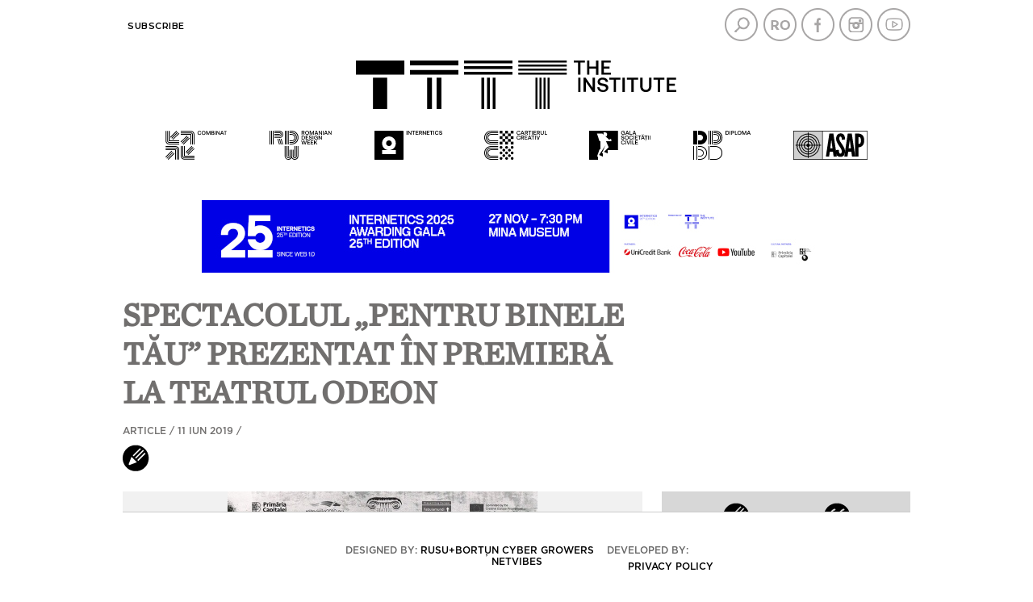

--- FILE ---
content_type: text/html; charset=UTF-8
request_url: https://institute.ro/en/spectacolul-pentru-binele-tau-prezentat-in-premiera-la-teatrul-odeon-5155.html
body_size: 26608
content:
<!DOCTYPE html>
<html>

<head>
    <meta charset="UTF-8">
    <meta name="viewport" content="width=device-width, initial-scale=1.0">
    <title>Spectacolul „Pentru binele tău” prezentat în premieră la Teatrul Odeon</title>
    <meta name="description" content=" " />
    <meta name="keywords" content="Teatrul Odeon,Pentru binele tau,Pier Lorenzo Pisano,Zoltan Balazs" />
            <link rel="canonical" href="https://institute.ro/en//spectacolul-pentru-binele-tau-prezentat-in-premiera-la-teatrul-odeon-5155.html" />
                <meta property="og:title" content="Spectacolul „Pentru binele tău” prezentat în premieră la Teatrul Odeon" />
            <meta property="og:description" content="Teatrul Odeon are plăcerea să prezinte în zilele de 12 și 13 iunie, ora 19:30, la Sala Studio, premiera&#160;„Pentru binele tău” de Pier Lorenzo Pisano, în regia lui Zoltán Balázs.De Pier Lorenzo..." />
            <meta property="og:image" content="https://institute.ro/thumbs/big/2019/06/11/spectacolul-pentru-binele-tau-prezentat-in-premiera-la-teatrul-odeon-27937.jpg" />
            <meta property="og:url" content="https://institute.ro/article-5155.html" />
            <meta property="og:type" content="article" />
    
    <script language="javascript" src="/static/js/jquery/jquery-3.2.1.min.js" type="text/javascript"></script>
    <script language="javascript" src="/static/js/jquery/jquery.jcarousel.min.js" type="text/javascript"></script>
    <script language="javascript" src="/static/js/jquery/jquery.prettyPhoto.js" type="text/javascript"></script>

    
    <link rel="stylesheet" href="/static/css/jcarousel.responsive.css?v=2" type="text/css" />
    <link href="/static/css/prettyPhoto.css" media="screen" rel="stylesheet" type="text/css" />
    <link href="/static/css/style.css?v=8.4" media="screen" rel="stylesheet" type="text/css" />
    
    <link rel="preconnect" href="https://fonts.gstatic.com">
    <link href="//fonts.googleapis.com/css?family=Montserrat:400,400i,500,500i,600,600i,700,800,900&amp;subset=latin-ext" rel="stylesheet">

    <script type="text/javascript">
        (function($) {
            $(function() {
                var jcarousel = $('.jcarousel');

                jcarousel
                    .on('jcarousel:reload jcarousel:create', function() {
                        var carousel = $(this),
                            width = carousel.innerWidth();
                        carousel.jcarousel('items').css('width', Math.ceil(width) + 'px');
                    })
                    .jcarousel({
                        wrap: 'circular',
                        vertical: false
                    });

                $('.jcarousel-control-prev')
                    .jcarouselControl({
                        target: '-=1'
                    });

                $('.jcarousel-control-next')
                    .jcarouselControl({
                        target: '+=1'
                    });

                $('.jcarousel-pagination')
                    .on('jcarouselpagination:active', 'a', function() {
                        $(this).addClass('active');
                    })
                    .on('jcarouselpagination:inactive', 'a', function() {
                        $(this).removeClass('active');
                    })
                    .on('click', function(e) {
                        e.preventDefault();
                    })
                    .jcarouselPagination({
                        perPage: 1,
                        item: function(page) {
                            return '<a href="#' + page + '">' + page + '</a>';
                        }
                    });

                $(".imglgbw").mouseover(function() {
                    // console.log( $(this).children() );
                    var imgg = $(this).children();
                    // console.log( imgg.attr( "src" ) );
                    var imggsrc = imgg.attr("src");
                    imgg.attr("src", imggsrc.replace("bw", "cl"));
                }).mouseout(function() {
                    // console.log( $(this).children() );
                    var imgg = $(this).children();
                    // console.log( imgg.attr( "src" ) );
                    var imggsrc = imgg.attr("src");
                    imgg.attr("src", imggsrc.replace("cl", "bw"));
                });

            });
        })(jQuery);
    </script>

    <meta name="google-site-verification" content="F2q1PFvMXR-puCSymxUCtsf5qPvih8Zp72OMlS8Ryy0" />
    <!-- Global site tag (gtag.js) - Google Analytics -->
    <script async src="https://www.googletagmanager.com/gtag/js?id=UA-59636198-1"></script>
    <script>
        window.dataLayer = window.dataLayer || [];

        function gtag() {
            dataLayer.push(arguments);
        }
        gtag('js', new Date());

        gtag('config', 'UA-59636198-1');
    </script>
    <script src='https://www.google.com/recaptcha/api.js'></script>
    <!--<script type="text/javascript" src="https://confirmsubscription.com/h/r/FC7C915FF5471EDB2540EF23F30FEDED/DD8374FC6A7ABD73/popup.js"></script>-->
</head>

<body>
    <div class="container">
        <div class="overhead">
            <div class="nav">
                <li><a href="#" class="close-info-menu" onclick='$(".nav").toggleClass( "active" );'>X</a></li>
                
                <!--<li><a href = "javascript:;">Index</a>
                <ul>
                                            <li><a href = "/en/artisti">Artişti</a></li>
                                            <li><a href = "/en/designeri">Designeri</a></li>
                                            <li><a href = "/en/locuri">Locuri</a></li>
                                            <li><a href = "/en/organizatii">Organizaţii</a></li>
                                            <li><a href = "/en/proiecte">Proiecte</a></li>
                                    </ul>

            </li>-->

                <!--<li>
                                    <a href = "/login.html">Contul meu</a>
                    <ul>
                        <li><a href = "/login.html">Login</a></li>
                        <li><a href = "/inregistrare.html">Inregistrare</a></li>
                        <li><a href = "/parola.html">Am uitat parola</a></li>
                    </ul>
                            </li>-->
                <li>
                    <a href="/newsletter.html">Subscribe</a>
                </li>

                <!--<li><a href = "/rdw-portfolios.html" style = "color:#f16822">RDW portfolios</a></li>-->

            </div>
            <div class="social">

                <a class="menu-btn" href="#" onclick='$(".overhead .nav_nou").css( "display", "block" ); $(".nav_nou").addClass( "active" );'></a>
                <a class="top-nav-btn" href="#"></a>

                <a href="javascript:;" onclick="$('#search-box').toggle()" class="search"></a>
                                    <a href="/" class="ro"></a>
                                <a href="https://www.facebook.com/Institute.ro" class="facebook" target="_blank"></a>
                <a href="https://www.instagram.com/theinstitutero/" class="instagram" target="_blank"></a>
                <a href="https://www.youtube.com/channel/UCR2fqZCz3inzpZkHLFP4TqA" class="youtube" target="_blank"></a>
            </div>
        </div>
        <div class="clear"></div>
        <div class="header">
            <!--<a href = "/en/" class = "logo"></a>-->
            <div style="margin: auto; width: fit-content;"><a href="/en/"><img src="/static/images/logos/TTTT_logo.svg" style="max-width: 100%;" /></a></div>
            <div class="partners">
                <a href="https://combinat.ro/" class="p_u" target="_blank"></a>
                                    <a href="https://romaniandesignweek.ro/" class="p_r" target="_blank"></a>
                                <a href="https://internetics.ro/" class="p_i" target="_blank"></a>
                <a href="https://cartierulcreativ.ro/" class="p_a" target="_blank"></a>
                <a href="http://www.galasocietatiicivile.ro/" class="p_g" target="_blank"></a>
                <a href="https://diplomafestival.ro/" class="p_d" target="_blank"></a>
            </div>

        </div>

        
        <div class="partners2" style="display: none;">
            <a href="https://combinat.ro/" target="_blank"><img src="/static/images/lh/logo-combinat-1.png" /></a>
            <a href="https://romaniandesignweek.ro/" target="_blank"><img src="/static/images/lh/logo-rdw-1.png" /></a>
            <a href="https://internetics.ro/" target="_blank"><img src="/static/images/lh/logo-internetics-1.png" /></a>
            <a href="https://cartierulcreativ.ro/" target="_blank"><img src="/static/images/lh/logo-cartierul-creativ-1.png" class="nmh" /></a>
            <a href="http://www.galasocietatiicivile.ro/" target="_blank"><img src="/static/images/lh/logo-gala-societatii-civile-1.png" /></a>
            <a href="https://diplomafestival.ro/" target="_blank"><img src="/static/images/lh/logo-diploma.png" /></a>
            <a href="https://asap-romania.ro/" target="_blank"><img src="/static/images/lh/logo-asap-1.png" /></a>
        </div>

        <div class="partners2">
            <a href="https://combinat.ro/" target="_blank" class="imglgbw"><img src="/static/images/logos/bw/1_TTTT_header_Combinat.svg" /></a>
            <a href="https://romaniandesignweek.ro/" target="_blank" class="imglgbw"><img src="/static/images/logos/bw/2_TTTT_header_RDW.svg" /></a>
            <a href="https://internetics.ro/" target="_blank" class="imglgbw"><img src="/static/images/logos/bw/3_TTTT_header_Internetics.svg" /></a>
            <a href="https://cartierulcreativ.ro/" target="_blank" class="imglgbw"><img src="/static/images/logos/bw/4_TTTT_header_CartierulCreativ.svg" /></a>
            <a href="http://www.galasocietatiicivile.ro/" target="_blank" class="imglgbw"><img src="/static/images/logos/bw/5_TTTT_header_GSC.svg" /></a>
            <a href="https://diplomafestival.ro/" target="_blank" class="imglgbw"><img src="/static/images/logos/bw/6_TTTT_header_Diploma.svg" /></a>
            <a href="https://asap-romania.ro/" target="_blank" class="imglgbw"><img src="/static/images/logos/bw/7_TTTT_header_ASAP.svg" /></a>
        </div>



        
        
            <style>
                .nav_nou {
                    width: 100%;
                    font-weight: normal !important;
                }

                .overhead .nav_nou LI:not(.ccllss) {
                    width: calc(20% - 2px);
                    height: 20px;
                    float: left;
                    display: inline-block;
                    background: #d7d7d7;
                    text-transform: uppercase;
                    font-size: 11.5px;
                    margin-right: 2px;
                    /*margin-bottom: 2px; */
                    text-align: center;
                    padding-top: 8px;
                }

                .overhead .nav_nou ul {
                    width: calc(100% - 2px);
                    margin-right: 2px;
                    margin-bottom: 2px;
                    padding: 0;
                    top: 28px;
                    z-index: 99;
                }

                .overhead .nav_nou LI LI {
                    width: 100% !important;
                    background: #ededed !important;
                    height: auto;
                    padding-top: 0;
                    margin: 0;
                    border-top: 1px solid #fff;
                }

                .ccllss {
                    display: none;
                }

                .zccllss {
                    text-align: center;
                    background: #d7d7d7;
                    font-size: 11.5px;
                    border-bottom: 1px solid #fff;
                }

                .zccllss {
                    font-size: 11.5px !important;
                }

                .nav_nou LI LI a:hover {
                    color: #ff0000 !important;
                }

                /*.spliter:last-child { margin-bottom: 240px; }*/
                #footer {
                    position: fixed;
                    bottom: 0;
                    background: #fff;
                    width: inherit;
                    z-index: 15;
                }

                @media screen and (max-width: 768px) {
                    .overhead .nav.active>li {
                        width: 100%;
                        height: auto;
                        margin: 0 20px 0 0px;
                    }

                    .overhead .nav.active {
                        overflow-y: scroll;
                    }

                    .ccllss {
                        display: block;
                    }

                    .cccllss {
                        float: right !important;
                        margin-top: 5px !important;
                        z-index: 1;
                    }

                    .cccllss a {
                        display: block;
                        right: -20px !important;
                    }

                    .overhead .nav_nou LI:not(.cccllss) {
                        float: none;
                        display: block;
                        width: 100%;
                    }

                    .overhead .nav.active ul {
                        padding: 0;
                    }

                    .overhead .nav_nou ul {
                        top: 8px;
                    }

                    .overhead .nav_nou LI:not(.cccllss) {
                        padding: 8px 0;
                    }

                    .overhead .nav.active {
                        padding-top: 0;
                    }

                    .spliter:last-child {
                        margin-bottom: 20px;
                    }

                    #footer {
                        position: relative;
                    }

                    .signs {
                        position: relative;
                        top: 0;
                        width: 97%;
                    }
                }
            </style>

            <div class="overhead">

                <div class="nav nav_nou" style="display: flex; justify-content: center">
                                    </div>

            </div>

        
        <div class="search-box" id="search-box">
    <form method="get" action="/dosearch.php" id="searchForm"><input type="hidden" name="lang" value="en"><input type="text" name="q" id="q"><input type="submit" value=""></form>
</div>        <div id="about"><div><br />The Institute promovează industriile creative din România, urmărind să contribuie la modernizarea României. The Institute inițiază și organizează evenimente de 19 ani și a construit o comunitate ce reunește antreprenori, profesioniști și publicul industriilor creative din România. <br /><br />Prin tot ceea ce face, &#160;contribuie la construirea unei infrastructuri puternice pentru dezvoltarea antreprenoriatului creativ în țară, crește și diversifică audiența atelierelor, designerilor, micilor afaceri, agențiilor și manufacturilor, promovează antreprenorii și profesioniștii creativi pe plan național și internațional.&#160;<br /><br />Pentru idei, recomandări sau noutăți, scrie-ne la&#160;<span style="color: rgb(153, 153, 153);"><a href="mailto:office@institute.ro">office@institute.ro</a>.<br /><br /></span><a href="http://www.institute.ro/page-59.html" target="_blank">Termeni și condiții ale The Institute și politica de confidențialitate a datelor cu caracter personal.&#160;</a><br /><br />&#160;</div><div>&#160;</div></div>

                                                    <a href="https://www.facebook.com/events/2051568172280061" target="_blank" class="box" style="text-align: center;">
                        <img src="/static/images/internetics-2025-awarding-gala-25th-edition-780x90.jpg" style="max-width: 100%">
                    </a>
                    
        <script>
            /*$(function()
{

    $(window).scroll(function()
    {

        var window_width = $(window).width();
        if( window_width > 768 )
        {

            var scrollTop = $(window).scrollTop();
            if( scrollTop > 0 )
            {
                $('.signs').css({ "position" : "absolute", "top" : "30px", "right" : "0" });
                $('.prpo').css( "display", "none" );
            }
            else
            {
                $('.signs').css({ "position" : "relative", "top" : "unset", "right" : "unset" });
                $('.prpo').css( "display", "block" );
            }

        }

    });

});*/
        </script>

        <div class="content"><div id="fb-root"></div>
<script>

(function(d, s, id) {
  var js, fjs = d.getElementsByTagName(s)[0];
  if (d.getElementById(id)) return;
  js = d.createElement(s); js.id = id;
  js.src = "//connect.facebook.net/en_US/all.js#xfbml=1&appId=";
  fjs.parentNode.insertBefore(js, fjs);
}(document, 'script', 'facebook-jssdk'));


</script>


<div class="article large">
	<h1>Spectacolul „Pentru binele tău” prezentat în premieră la Teatrul Odeon</h1>
    <span href="" class="category">Article / 11 Iun 2019 / 
            </span>
    <a href="/en/type/articol-3.html" class="type icn3"></a>
</div>


	
    
<div class="article-content">
            
        <div class="jcarousel-wrapper slider">
          <div class="jcarousel"  data-wrap="circular">
            <ul>
                                    <li class="active" id="1"><a href="/pictures/2019/06/11/27937.jpg" rel="prettyPhoto[image_map]" ><img src="/thumbs/big/2019/06/11/spectacolul-pentru-binele-tau-prezentat-in-premiera-la-teatrul-odeon-27937.jpg" title="Spectacolul „Pentru binele tău” prezentat în premieră la Teatrul Odeon" alt="Spectacolul „Pentru binele tău” prezentat în premieră la Teatrul Odeon"></a></li>
                    
            </ul>
            </div>
            <a href="javascript:;" class="arrow jcarousel-control-prev" onclick="getCurrentCarouselItem('prev')"></a>
            <a href="javascript:;" class="arrow jcarousel-control-next" onclick="getCurrentCarouselItem('next')"></a>
        </div>
        
        <div class="slider-content">
            <span>
                <b><span id="nr_pic">1</span>/1</b>
            </span>
            <div class="clear"></div>
        </div>
         
       
    
    <div class="text">
                    <a href="http://www.teatrul-odeon.ro/" target="_blank">Teatrul Odeo</a>n are plăcerea să prezinte în zilele de 12 și 13 iunie, ora 19:30, la Sala Studio, premiera&#160;„Pentru binele tău” de Pier Lorenzo Pisano, în regia lui Zoltán Balázs.<br /><img src="/media/pentru binele tau odeon.jpg" width="450" height="636" alt="" /><br />Un fiu se întoarce acasă pentru a înfrunta o situație dificilă. Sosirea sa pune în mișcare mecanismul familial, care a fost întotdeauna blocat. Mama, tatăl, bunica, unchiul, toți fac parte dintr-o conspirație bazată pe șantaj. Șantajul dragostei.<br />Ce este cu adevărat familia? Cum se raportează ea la străini? Și mai ales, poți evada din ea, poți să îi supraviețuiești?<br /><br />Piesa „Pentru binele tău” a câștigat Premiul Riccione - Tondelli în 2017. A fost prezentată ca spectacol lectură în mai multe orașe din Italia, la <a href="http://teatrdramatyczny.pl/" target="_blank">Teatr Dramatyczny</a> din Varșovia și <a href="http://www.theatre-ouvert.com/" target="_blank">Théâtre Ouver</a>t din Paris, care a și publicat-o în colecția Tapuscrit. S-a lecturat, de asemenea, în deschiderea celei de-a 72-a ediții a Festivalului de la Avignon, în cadrul programului „Forum des Nouvelles Écritures Dramatiques Européennes”. A fost montată, în regia autorului, la începutul acestui an, la <a href="http://modena.emiliaromagnateatro.com/" target="_blank">Teatro delle Passioni</a> din Modena.<br /> <br />Spectacolul „Pentru binele tău” este produs în cadrul proiectului european <a href="http://www.fabulamundi.eu/en/" target="_blank"><em>Fabulamundi. Playwriting Europe</em></a>,  ediția a treia, co-finanțat prin programul Europa Creativă al Uniunii Europene 2017-2020.<br /><br />De Pier Lorenzo Pisano<br />Traducerea Florin Galiș<br />Cu: Cezar Antal, Ioan Batinaș, Cătălina Mustață, Paula Niculiță, Simona Popescu, Eduard Trifa, Silvian Vâlcu<br />Regia Zoltán Balázs (Ungaria)<br />Decorul Constantin Ciubotariu<br />Costumele Andrada Chiriac<br />Muzica și sound design Cezar Antal<br /><strong>Următoarele reprezentații: 29, 30 iunie și 7 iulie</strong><br />            </div>

    <div class="metadata">
        <div class="info">
            &#160;        </div>
        <div class="social">

            <div class="clear"></div>
            <div class="fb-like" data-href="https://institute.ro/en//spectacolul-pentru-binele-tau-prezentat-in-premiera-la-teatrul-odeon-5155.html" data-layout="button_count" data-action="like" data-show-faces="true" data-share="true"></div>
            <!--<a href="" class="instagram"></a><b>INSTAGRAM</b>
            <div class="clear"></div>-->
            

        </div>
        
                <div class="tags">
            <strong>Cuvinte cheie: &nbsp;</strong> 
                            <a href="/en/tag/teatrul-odeon-2249.html">Teatrul Odeon</a> /                             <a href="/en/tag/pentru-binele-tau-4128.html">Pentru binele tau</a> /                             <a href="/en/tag/pier-lorenzo-pisano-4130.html">Pier Lorenzo Pisano</a> /                             <a href="/en/tag/zoltan-balazs-4131.html">Zoltan Balazs</a>                    </div>
                
    </div>

    
    <div class="clear"></div>
    <br />
<br />
<br />
<br />

    <fb:comments href="https://institute.ro/article-5155.html" num_posts="10" width="644px"></fb:comments>

</div>


    
<div class="sidebar">
	<div class="featured">
        <div class="nav-type" style="display: flex; justify-content: space-evenly;">
    <!--<a href="/who-s-who-by-ing.html" style="width:96px">
        <span class="type icn6"></span><b style="width:96px">Who's who</b>
    </a>-->

        <a href="/en/type/articol-3.html">
        <span class="type icn3"></span><b>Article</b>
    </a>
    <a href="/en/type/interviu-4.html">
        <span class="type icn4"></span><b>Interview</b>
    </a>								
</div>        <div class="box three">
                <a href="https://www.facebook.com/events/2051568172280061" target="_blank">
                <img src="/static/images/internetics-2025-awarding-gala-25th-edition-300x250.jpg" style="max-width: 100%; width: 100%; height: auto">
            </a>

    </div>	</div>

    <h3>Cele mai citite articole</h3>
    </div>

<script type="text/javascript" charset="utf-8">
$(document).ready(function(){
	  $("a[rel^='prettyPhoto']").prettyPhoto({allow_resize:true, 
													allow_expand:false,
													theme:'facebook',
													social_tools:''
	   });
	   console.log($.prettyPhoto);
});

var currSlide = 0;
function getCurrentCarouselItem(text)
{

    if ( text == 'prev' )
    {

        //console.log( $('.jcarousel li.active').attr('id') );

        if ( $('.jcarousel li.active').attr('id') > 1 )
        {

            if ( $('.jcarousel li.active').length )
                $('.jcarousel li.active').removeClass('active').prev('li').addClass('active');

        }
        else
        {

            $('.jcarousel #1').removeClass('active');
            $('.jcarousel #' + 1).addClass('active');
            $('.jcarousel').jcarousel('scroll', 0);

        }

    }
    else
    {

        //console.log( $('.jcarousel li.active').attr('id') );

        if ( $('.jcarousel li.active').attr('id') < 1 )
        {

            if ( $('.jcarousel li.active').length )
                $('.jcarousel li.active').removeClass('active').next('li').addClass('active');

        }
        else
        {

            $('.jcarousel #' + 1).removeClass('active');
            $('.jcarousel #1').addClass('active');
            $('.jcarousel').jcarousel('scroll', 0);

        }

    }

    $("#nr_pic").html( $('.jcarousel li.active').attr('id') );

}

</script>

	<div class="clear"></div>
	</div>

	<div id="footer">
		<!-- <div class="partners_text">Parteneri:</div> -->
		<div class="partners_logos">
			<ul>
				<!--
                <li><a href="http://www.absolut.ro/" target="_blank"><img src="/static/images/absolut.png" /></a></li>
				<li><a href="https://ifuse.com/ro/" target="_blank"><img src="/static/images/gloiFuse.png" /></a></li>
				<li><a href="#" target="_blank" style="vertical-align: top;padding-top: 3px;"><img src="/static/images/Tastemakers.png" /></a></li>
				<li><a href="https://www.ciucpremium.ro/" target="_blank"><img src="/static/images/ciuc.png" /></a></li>
-->

				
				<!--<li><a href="https://www.unicredit.ro/" target="_blank"><img src="/static/images/UCB_22.jpg" /></a></li>-->
				<!-- <li><a href="https://www.unicredit.ro/en/persoane-fizice.html" target="_blank"><img src="/static/images/02_logo_unicredit.jpg" style="height: 40px;" /></a></li> -->
				<li></li>
				<!--<li><a href="https://www.iqos.ro/" target="_blank"><img src="/static/images/Logo_10_cm-01.jpg" style="height: 40px;" /></a></li>-->
				<!--<li><a href="http://theunseen.ro/" target="_blank" style="vertical-align: top;padding-top: 3px;"><img src="/static/images/Tastemakers.png" /></a></li>-->
				<!--<li><a href="https://www.ciucpremium.ro/" target="_blank"><img src="/static/images/ciuc.png" /></a></li>-->
				<!--<li class="lastFooterLi"><a href="http://www.absolut.ro/" target="_blank"><img src="/static/images/absolut.png" /></a></li>-->
				<!--<li style="margin-right:0;"><a href="https://www.rompetrol.ro/" target="_blank"><img src="/static/images/Rompetrol_logo.PNG" /></a></li>-->


			</ul>
		</div>


		<div class="clear"></div>

		<div class="signs">
			Designed by: <a href="http://www.rusubortun.ro/" target="_blank">Rusu+Borțun Cyber Growers</a>
			&nbsp&nbsp<!-- &nbsp&nbsp&nbsp&nbsp&nbsp&nbsp -->
			Developed by: <a href="http://www.netvibes.ro" target="_blank">Netvibes </a><br />
			<div class="privacy-policy"><a href="/static/Politica_cu_privire_la_prelucrarea_datelor_cu_caracter_personal.pdf" target="_blank">Privacy policy</a></div>
		</div>

		
	</div>
	</div>
	</body>

	</html>